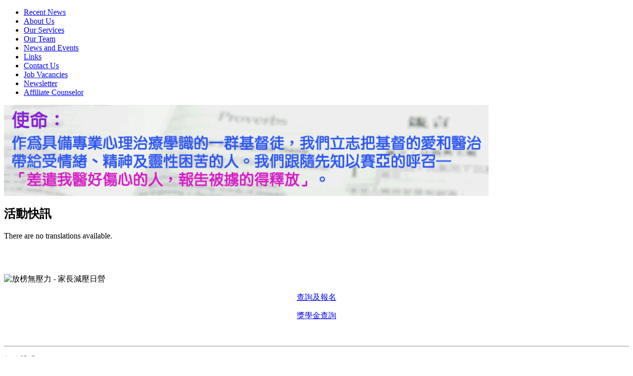

--- FILE ---
content_type: text/html; charset=utf-8
request_url: https://www.hkccs.org.hk/en/News-and-Events.html
body_size: 3960
content:
<!DOCTYPE html PUBLIC "-//W3C//DTD XHTML 1.0 Transitional//EN" "http://www.w3.org/TR/xhtml1/DTD/xhtml1-transitional.dtd">
<html xmlns="http://www.w3.org/1999/xhtml" xml:lang="en-gb" lang="en-gb" >
 <head>
  <meta http-equiv="X-UA-Compatible" content="IE=EmulateIE7" />
  <base href="https://www.hkccs.org.hk/News-and-Events.html" />
  <meta http-equiv="content-type" content="text/html; charset=utf-8" />
  <meta name="robots" content="index, follow" />
  <meta name="keywords" content="joomla, Joomla, TaiwanJoomla" />
  <meta name="title" content="活動快訊" />
  <meta name="author" content="Administrator" />
  <meta name="description" content="Joomla! - 動態的入口網站架設引擎及內容管理系統" />
  <meta name="generator" content="Joomla! 1.5 - Open Source Content Management" />
  <title>活動快訊</title>
  <script type="text/javascript" src="/media/system/js/mootools.js"></script>
  <script type="text/javascript" src="/media/system/js/caption.js"></script>

  <link rel="stylesheet" href="/templates/system/css/system.css" type="text/css" />
  <link rel="stylesheet" href="/templates/system/css/general.css" type="text/css" />

  <link rel="stylesheet" type="text/css" href="/templates/hkccs_20121107/css/template.css" />
  <!--[if IE 6]><link rel="stylesheet" href="/templates/hkccs_20121107/css/template.ie6.css" type="text/css" media="screen" /><![endif]-->
  <!--[if IE 7]><link rel="stylesheet" href="/templates/hkccs_20121107/css/template.ie7.css" type="text/css" media="screen" /><![endif]-->
  <script type="text/javascript" src="/templates/hkccs_20121107/script.js"></script>
 </head>
<body>
<div id="art-page-background-glare">
    <div id="art-page-background-glare-image"></div>
</div>
<div id="art-main">
<div class="art-Sheet">
    <div class="art-Sheet-tl"></div>
    <div class="art-Sheet-tr"></div>
    <div class="art-Sheet-bl"></div>
    <div class="art-Sheet-br"></div>
    <div class="art-Sheet-tc"></div>
    <div class="art-Sheet-bc"></div>
    <div class="art-Sheet-cl"></div>
    <div class="art-Sheet-cr"></div>
    <div class="art-Sheet-cc"></div>
    <div class="art-Sheet-body">
<div class="art-Header">
    <div class="art-Header-jpeg"></div>
<div class="art-Logo">
 
</div>


</div>
<div class="art-nav">
	<div class="l"></div>
	<div class="r"></div>
<ul class="art-menu"><li class="item20"><a href="/en/Recent-News.html"><span class="l"> </span><span class="r"> </span><span class="t">Recent News</span></a></li><li class="item2"><a href="/en/About-Us.html"><span class="l"> </span><span class="r"> </span><span class="t">About Us</span></a></li><li class="item3"><a href="/en/Our-Services.html"><span class="l"> </span><span class="r"> </span><span class="t">Our Services</span></a></li><li class="item12"><a href="/en/Our-Team.html"><span class="l"> </span><span class="r"> </span><span class="t">Our Team</span></a></li><li id="current" class="active item13"><a href="/en/News-and-Events.html" class="active"><span class="l"> </span><span class="r"> </span><span class="t">News and Events</span></a></li><li class="item14"><a href="/en/Links.html"><span class="l"> </span><span class="r"> </span><span class="t">Links</span></a></li><li class="item15"><a href="/en/Contact-Us.html"><span class="l"> </span><span class="r"> </span><span class="t">Contact Us</span></a></li><li class="item18"><a href="/en/Job-Vacancies.html"><span class="l"> </span><span class="r"> </span><span class="t">Job Vacancies</span></a></li><li class="item16"><a href="/en/Newsletter.html"><span class="l"> </span><span class="r"> </span><span class="t">Newsletter</span></a></li><li class="item19"><a href="/en/Affiliate-Counselor.html"><span class="l"> </span><span class="r"> </span><span class="t">Affiliate Counselor</span></a></li></ul></div>

<div class="art-nostyle">
<p>
	<img alt="hkccs banner" src="/imagesflash/hkccs_banner.gif" style="width: 980px; height: 184px;" /></p></div>

<div class="art-contentLayout">
<div class="art-content">

<div class="art-Post">
    <div class="art-Post-body">
<div class="art-Post-inner">
 <h2 class="art-PostHeaderIcon-wrapper"> <span class="art-PostHeader">
活動快訊</span>
</h2>

<div class="art-PostContent">
<div class="art-article"><div class="jfdefaulttext">There are no translations available.</div><br/><p style="text-align: center;">
	&nbsp;</p>
<p>
	<img alt="放榜無壓力 - 家長減壓日營" src="/images/stories/TSW/usa-christian-university-fall-jupas_650.jpg" style="width: 650px; height: 919px;" /></p>
<p style="text-align: center;">
	<a href="http://www.registernow.hk/usa-christian-university-fall-jupas" name="網上報名">查詢及報名</a></p>
<p style="text-align: center;">
	<a href="http://www.registernow.hk/nancsu-scholarship/" name="網上報名">獎學金查詢</a></p>
<p>
	&nbsp;</p>
<hr />
<p>
	行政聲明</p>
<p>
	&nbsp;</p>
<p>
	茲聲明本機構前任總幹事盧翰青先生(John Lo)早已離職，現其一切職務及言行與本機構一概無關。</p>
<p>
	如有任何查詢，敬請致電本機構行政部2374-3888。</p>
<p>
	&nbsp;</p>
<p>
	香港基督教輔導服務</p>
<p>
	董事會 謹啟</p>
<p>
	2015年4月2日</p>
<p>
	&nbsp;</p>
<hr />
<p>
	親愛的弟兄姊妹：</p>
<p>
	主內平安！</p>
<p>
	香港基督教輔導服務不知不覺已經踏入第六個年頭，感謝主的恩典和帶領，我們的服務已進入一個新階段。我們已於2012年2月正式遷入九龍油麻地彌敦道518-520號彌敦行一樓，繼續提供優質的專業輔導服務。與此同時，我們也在九龍塘廣播道4號南亞路德會教會大樓三樓，香港基督教輔導學院院址內新增一個服務點，希望可以讓更多有需要的朋友得到協助。</p>
<p>
	由於裝修、搬遷及營運均須大量資金，懇請各位關心輔導服務的弟兄姊妹代禱。如欲支持香港基督教輔導服務，歡迎按感動奉獻支持主內聖工，支票抬頭請寫「香港基督教輔導服務有限公司」，郵寄或親臨彌敦行之輔導服務或與本院同工聯絡。</p>
<p>
	在此，本機構衷心感謝社會大眾及主內弟兄姊妹，多年來對本輔導服務的支持和鼓勵！</p>
<p>
	香港基督教輔導服務<br />
	&nbsp;</p>
<p>
	<br />
	<span style="font-size:16px;">港捷陳長華紀念基金社區關懷計劃 </span>(社會福利署攜手扶弱基金支持項目) <span style="font-size:16px;">簡介會<img alt="" src="/images/stories/TSW/02.jpg" /></span><img alt="" src="/images/stories/TSW/01.jpg" /><img alt="" src="/images/stories/TSW/03.jpg" /><img alt="" src="/images/stories/TSW/04.jpg" /><img alt="" src="/images/stories/TSW/05.jpg" /><br />
	<br />
	<br />
	<br />
	<br />
	<br />
	<br />
	<br />
	<br />
	&nbsp;</p></div><span class="article_separator">&nbsp;</span>
</div>
<div class="cleared"></div>

</div>

    </div>
</div>



</div>
<div class="art-sidebar1"><div class="art-Block">
    <div class="art-Block-tl"></div>
    <div class="art-Block-tr"></div>
    <div class="art-Block-bl"></div>
    <div class="art-Block-br"></div>
    <div class="art-Block-tc"></div>
    <div class="art-Block-bc"></div>
    <div class="art-Block-cl"></div>
    <div class="art-Block-cr"></div>
    <div class="art-Block-cc"></div>
    <div class="art-Block-body">

<div class="art-BlockContent">
    <div class="art-BlockContent-body">

<div id="jflanguageselection"><ul class="jflanguageselection"><li><a href="https://www.hkccs.org.hk/zh/活動快訊.html" ><img src="/components/com_joomfish/images/flags/zh.gif" alt="中文" title="中文" border="0" class="langImg"/><span lang="zh" xml:lang="zh">中文</span></a></li><li id="active_language"><a href="https://www.hkccs.org.hk/en/News-and-Events.html" ><img src="/components/com_joomfish/images/flags/en.gif" alt="English " title="English " border="0" class="langImg"/><span lang="en" xml:lang="en">English </span></a></li></ul></div><!--JoomFish V2.1.3 (Twinkle)-->
<!-- &copy; 2003-2010 Think Network, released under the GPL. -->
<!-- More information: at http://www.joomfish.net -->

    </div>
</div>


    </div>
</div>

<div class="art-Block">
    <div class="art-Block-tl"></div>
    <div class="art-Block-tr"></div>
    <div class="art-Block-bl"></div>
    <div class="art-Block-br"></div>
    <div class="art-Block-tc"></div>
    <div class="art-Block-bc"></div>
    <div class="art-Block-cl"></div>
    <div class="art-Block-cr"></div>
    <div class="art-Block-cc"></div>
    <div class="art-Block-body">

<div class="art-BlockHeader">
    <div class="l"></div>
    <div class="r"></div>
    <div class="art-header-tag-icon">
        <div class="t">
Site Search</div>
    </div>
</div>
<div class="art-BlockContent">
    <div class="art-BlockContent-body">

<form action="index.php" method="post">
	<div class="search">
		<input name="searchword" id="mod_search_searchword" maxlength="20" alt="Search" class="inputbox" type="text" size="20" value="search..."  onblur="if(this.value=='') this.value='search...';" onfocus="if(this.value=='search...') this.value='';" /><input type="submit" value="Search" class="button" onclick="this.form.searchword.focus();"/>	</div>
	<input type="hidden" name="task"   value="search" />
	<input type="hidden" name="option" value="com_search" />
	<input type="hidden" name="Itemid" value="13" />
</form>
    </div>
</div>


    </div>
</div>

<div class="art-Block">
    <div class="art-Block-tl"></div>
    <div class="art-Block-tr"></div>
    <div class="art-Block-bl"></div>
    <div class="art-Block-br"></div>
    <div class="art-Block-tc"></div>
    <div class="art-Block-bc"></div>
    <div class="art-Block-cl"></div>
    <div class="art-Block-cr"></div>
    <div class="art-Block-cc"></div>
    <div class="art-Block-body">

<div class="art-BlockHeader">
    <div class="l"></div>
    <div class="r"></div>
    <div class="art-header-tag-icon">
        <div class="t">
Welcome to Your Visit</div>
    </div>
</div>
<div class="art-BlockContent">
    <div class="art-BlockContent-body">

<ul class="menu"><li class="item20"><a href="/en/Recent-News.html"><span>Recent News</span></a></li><li class="item2"><a href="/en/About-Us.html"><span>About Us</span></a></li><li class="item3"><a href="/en/Our-Services.html"><span>Our Services</span></a></li><li class="item12"><a href="/en/Our-Team.html"><span>Our Team</span></a></li><li id="current" class="active item13"><a href="/en/News-and-Events.html"><span>News and Events</span></a></li><li class="item14"><a href="/en/Links.html"><span>Links</span></a></li><li class="item15"><a href="/en/Contact-Us.html"><span>Contact Us</span></a></li><li class="item18"><a href="/en/Job-Vacancies.html"><span>Job Vacancies</span></a></li><li class="item16"><a href="/en/Newsletter.html"><span>Newsletter</span></a></li><li class="item19"><a href="/en/Affiliate-Counselor.html"><span>Affiliate Counselor</span></a></li></ul>
    </div>
</div>


    </div>
</div>

<div class="art-Block">
    <div class="art-Block-tl"></div>
    <div class="art-Block-tr"></div>
    <div class="art-Block-bl"></div>
    <div class="art-Block-br"></div>
    <div class="art-Block-tc"></div>
    <div class="art-Block-bc"></div>
    <div class="art-Block-cl"></div>
    <div class="art-Block-cr"></div>
    <div class="art-Block-cc"></div>
    <div class="art-Block-body">

<div class="art-BlockHeader">
    <div class="l"></div>
    <div class="r"></div>
    <div class="art-header-tag-icon">
        <div class="t">
Newsletter</div>
    </div>
</div>
<div class="art-BlockContent">
    <div class="art-BlockContent-body">

<p>
	<a href="http://www.hkccs.org.hk/newsletter/02/HKCCS Newsletter2.pdf" target="_blank"><img alt="" src="/images/stories/newsletter/02/HKCCS Newsletter2-1.jpg" /></a></p>
    </div>
</div>


    </div>
</div>

<div class="art-Block">
    <div class="art-Block-tl"></div>
    <div class="art-Block-tr"></div>
    <div class="art-Block-bl"></div>
    <div class="art-Block-br"></div>
    <div class="art-Block-tc"></div>
    <div class="art-Block-bc"></div>
    <div class="art-Block-cl"></div>
    <div class="art-Block-cr"></div>
    <div class="art-Block-cc"></div>
    <div class="art-Block-body">

<div class="art-BlockHeader">
    <div class="l"></div>
    <div class="r"></div>
    <div class="art-header-tag-icon">
        <div class="t">
Facilities</div>
    </div>
</div>
<div class="art-BlockContent">
    <div class="art-BlockContent-body">

<div align="center">
	<img src="/images/stories/webphoto/20120511_114501.jpg" alt="20120511_114501.jpg" width="160" height="120" /></div>
    </div>
</div>


    </div>
</div>

<div class="art-Block">
    <div class="art-Block-tl"></div>
    <div class="art-Block-tr"></div>
    <div class="art-Block-bl"></div>
    <div class="art-Block-br"></div>
    <div class="art-Block-tc"></div>
    <div class="art-Block-bc"></div>
    <div class="art-Block-cl"></div>
    <div class="art-Block-cr"></div>
    <div class="art-Block-cc"></div>
    <div class="art-Block-body">

<div class="art-BlockContent">
    <div class="art-BlockContent-body">

<script>function fbs_click() {u=location.href;t=document.title;window.open('http://www.facebook.com/sharer.php?u='+encodeURIComponent(u)+'&t='+encodeURIComponent(t),'sharer','toolbar=0,status=0,width=626,height=436');return false;}</script><style> html .fb_share_button { display: -moz-inline-block; display:inline-block; padding:1px 1px 1px 20px; height:17px; color:#3b5998; background:url(http://static.ak.facebook.com/images/share/facebook_share_icon.gif?6:26981) no-repeat left; } html .fb_share_button:hover { color:#e5791e; background:url(http://static.ak.facebook.com/images/share/facebook_share_icon.gif?6:26981) no-repeat left; text-decoration:none; } </style> <a rel="nofollow" href="http://www.facebook.com/share.php?u=<url>" class="fb_share_button" onclick="return fbs_click()" target="_blank" style="text-decoration:none;">Share to Facebook</a>

    </div>
</div>


    </div>
</div>

</div>

</div>
<div class="cleared"></div>


<div class="art-Footer">
 <div class="art-Footer-inner">
  <div class="art-Footer-text">
  Copyright &copy;  2026 Hong Kong Christian Counseling Service. All Rights Reserved.

    </div>
 </div>
 <div class="art-Footer-background"></div>
</div>

    </div>
</div>
<div class="cleared"></div>
<p class="art-page-footer"></p>
</div>

</body> 
</html>